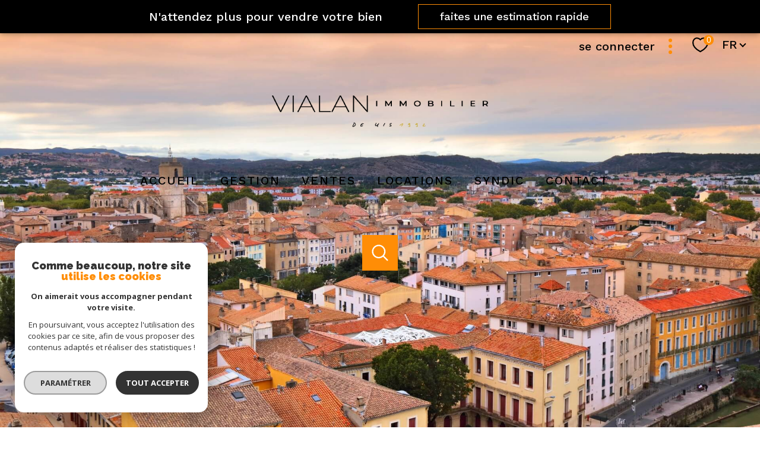

--- FILE ---
content_type: text/html; charset=utf-8
request_url: https://www.google.com/recaptcha/api2/anchor?ar=1&k=6LcPSwcjAAAAALqRxz1OmV3XskwQrdJBMbyDDSJU&co=aHR0cHM6Ly93d3cucGFzY2FsZXZpYWxhbi1pbW1vLmNvbTo0NDM.&hl=en&v=N67nZn4AqZkNcbeMu4prBgzg&size=invisible&anchor-ms=20000&execute-ms=30000&cb=tofeksdajl2i
body_size: 48881
content:
<!DOCTYPE HTML><html dir="ltr" lang="en"><head><meta http-equiv="Content-Type" content="text/html; charset=UTF-8">
<meta http-equiv="X-UA-Compatible" content="IE=edge">
<title>reCAPTCHA</title>
<style type="text/css">
/* cyrillic-ext */
@font-face {
  font-family: 'Roboto';
  font-style: normal;
  font-weight: 400;
  font-stretch: 100%;
  src: url(//fonts.gstatic.com/s/roboto/v48/KFO7CnqEu92Fr1ME7kSn66aGLdTylUAMa3GUBHMdazTgWw.woff2) format('woff2');
  unicode-range: U+0460-052F, U+1C80-1C8A, U+20B4, U+2DE0-2DFF, U+A640-A69F, U+FE2E-FE2F;
}
/* cyrillic */
@font-face {
  font-family: 'Roboto';
  font-style: normal;
  font-weight: 400;
  font-stretch: 100%;
  src: url(//fonts.gstatic.com/s/roboto/v48/KFO7CnqEu92Fr1ME7kSn66aGLdTylUAMa3iUBHMdazTgWw.woff2) format('woff2');
  unicode-range: U+0301, U+0400-045F, U+0490-0491, U+04B0-04B1, U+2116;
}
/* greek-ext */
@font-face {
  font-family: 'Roboto';
  font-style: normal;
  font-weight: 400;
  font-stretch: 100%;
  src: url(//fonts.gstatic.com/s/roboto/v48/KFO7CnqEu92Fr1ME7kSn66aGLdTylUAMa3CUBHMdazTgWw.woff2) format('woff2');
  unicode-range: U+1F00-1FFF;
}
/* greek */
@font-face {
  font-family: 'Roboto';
  font-style: normal;
  font-weight: 400;
  font-stretch: 100%;
  src: url(//fonts.gstatic.com/s/roboto/v48/KFO7CnqEu92Fr1ME7kSn66aGLdTylUAMa3-UBHMdazTgWw.woff2) format('woff2');
  unicode-range: U+0370-0377, U+037A-037F, U+0384-038A, U+038C, U+038E-03A1, U+03A3-03FF;
}
/* math */
@font-face {
  font-family: 'Roboto';
  font-style: normal;
  font-weight: 400;
  font-stretch: 100%;
  src: url(//fonts.gstatic.com/s/roboto/v48/KFO7CnqEu92Fr1ME7kSn66aGLdTylUAMawCUBHMdazTgWw.woff2) format('woff2');
  unicode-range: U+0302-0303, U+0305, U+0307-0308, U+0310, U+0312, U+0315, U+031A, U+0326-0327, U+032C, U+032F-0330, U+0332-0333, U+0338, U+033A, U+0346, U+034D, U+0391-03A1, U+03A3-03A9, U+03B1-03C9, U+03D1, U+03D5-03D6, U+03F0-03F1, U+03F4-03F5, U+2016-2017, U+2034-2038, U+203C, U+2040, U+2043, U+2047, U+2050, U+2057, U+205F, U+2070-2071, U+2074-208E, U+2090-209C, U+20D0-20DC, U+20E1, U+20E5-20EF, U+2100-2112, U+2114-2115, U+2117-2121, U+2123-214F, U+2190, U+2192, U+2194-21AE, U+21B0-21E5, U+21F1-21F2, U+21F4-2211, U+2213-2214, U+2216-22FF, U+2308-230B, U+2310, U+2319, U+231C-2321, U+2336-237A, U+237C, U+2395, U+239B-23B7, U+23D0, U+23DC-23E1, U+2474-2475, U+25AF, U+25B3, U+25B7, U+25BD, U+25C1, U+25CA, U+25CC, U+25FB, U+266D-266F, U+27C0-27FF, U+2900-2AFF, U+2B0E-2B11, U+2B30-2B4C, U+2BFE, U+3030, U+FF5B, U+FF5D, U+1D400-1D7FF, U+1EE00-1EEFF;
}
/* symbols */
@font-face {
  font-family: 'Roboto';
  font-style: normal;
  font-weight: 400;
  font-stretch: 100%;
  src: url(//fonts.gstatic.com/s/roboto/v48/KFO7CnqEu92Fr1ME7kSn66aGLdTylUAMaxKUBHMdazTgWw.woff2) format('woff2');
  unicode-range: U+0001-000C, U+000E-001F, U+007F-009F, U+20DD-20E0, U+20E2-20E4, U+2150-218F, U+2190, U+2192, U+2194-2199, U+21AF, U+21E6-21F0, U+21F3, U+2218-2219, U+2299, U+22C4-22C6, U+2300-243F, U+2440-244A, U+2460-24FF, U+25A0-27BF, U+2800-28FF, U+2921-2922, U+2981, U+29BF, U+29EB, U+2B00-2BFF, U+4DC0-4DFF, U+FFF9-FFFB, U+10140-1018E, U+10190-1019C, U+101A0, U+101D0-101FD, U+102E0-102FB, U+10E60-10E7E, U+1D2C0-1D2D3, U+1D2E0-1D37F, U+1F000-1F0FF, U+1F100-1F1AD, U+1F1E6-1F1FF, U+1F30D-1F30F, U+1F315, U+1F31C, U+1F31E, U+1F320-1F32C, U+1F336, U+1F378, U+1F37D, U+1F382, U+1F393-1F39F, U+1F3A7-1F3A8, U+1F3AC-1F3AF, U+1F3C2, U+1F3C4-1F3C6, U+1F3CA-1F3CE, U+1F3D4-1F3E0, U+1F3ED, U+1F3F1-1F3F3, U+1F3F5-1F3F7, U+1F408, U+1F415, U+1F41F, U+1F426, U+1F43F, U+1F441-1F442, U+1F444, U+1F446-1F449, U+1F44C-1F44E, U+1F453, U+1F46A, U+1F47D, U+1F4A3, U+1F4B0, U+1F4B3, U+1F4B9, U+1F4BB, U+1F4BF, U+1F4C8-1F4CB, U+1F4D6, U+1F4DA, U+1F4DF, U+1F4E3-1F4E6, U+1F4EA-1F4ED, U+1F4F7, U+1F4F9-1F4FB, U+1F4FD-1F4FE, U+1F503, U+1F507-1F50B, U+1F50D, U+1F512-1F513, U+1F53E-1F54A, U+1F54F-1F5FA, U+1F610, U+1F650-1F67F, U+1F687, U+1F68D, U+1F691, U+1F694, U+1F698, U+1F6AD, U+1F6B2, U+1F6B9-1F6BA, U+1F6BC, U+1F6C6-1F6CF, U+1F6D3-1F6D7, U+1F6E0-1F6EA, U+1F6F0-1F6F3, U+1F6F7-1F6FC, U+1F700-1F7FF, U+1F800-1F80B, U+1F810-1F847, U+1F850-1F859, U+1F860-1F887, U+1F890-1F8AD, U+1F8B0-1F8BB, U+1F8C0-1F8C1, U+1F900-1F90B, U+1F93B, U+1F946, U+1F984, U+1F996, U+1F9E9, U+1FA00-1FA6F, U+1FA70-1FA7C, U+1FA80-1FA89, U+1FA8F-1FAC6, U+1FACE-1FADC, U+1FADF-1FAE9, U+1FAF0-1FAF8, U+1FB00-1FBFF;
}
/* vietnamese */
@font-face {
  font-family: 'Roboto';
  font-style: normal;
  font-weight: 400;
  font-stretch: 100%;
  src: url(//fonts.gstatic.com/s/roboto/v48/KFO7CnqEu92Fr1ME7kSn66aGLdTylUAMa3OUBHMdazTgWw.woff2) format('woff2');
  unicode-range: U+0102-0103, U+0110-0111, U+0128-0129, U+0168-0169, U+01A0-01A1, U+01AF-01B0, U+0300-0301, U+0303-0304, U+0308-0309, U+0323, U+0329, U+1EA0-1EF9, U+20AB;
}
/* latin-ext */
@font-face {
  font-family: 'Roboto';
  font-style: normal;
  font-weight: 400;
  font-stretch: 100%;
  src: url(//fonts.gstatic.com/s/roboto/v48/KFO7CnqEu92Fr1ME7kSn66aGLdTylUAMa3KUBHMdazTgWw.woff2) format('woff2');
  unicode-range: U+0100-02BA, U+02BD-02C5, U+02C7-02CC, U+02CE-02D7, U+02DD-02FF, U+0304, U+0308, U+0329, U+1D00-1DBF, U+1E00-1E9F, U+1EF2-1EFF, U+2020, U+20A0-20AB, U+20AD-20C0, U+2113, U+2C60-2C7F, U+A720-A7FF;
}
/* latin */
@font-face {
  font-family: 'Roboto';
  font-style: normal;
  font-weight: 400;
  font-stretch: 100%;
  src: url(//fonts.gstatic.com/s/roboto/v48/KFO7CnqEu92Fr1ME7kSn66aGLdTylUAMa3yUBHMdazQ.woff2) format('woff2');
  unicode-range: U+0000-00FF, U+0131, U+0152-0153, U+02BB-02BC, U+02C6, U+02DA, U+02DC, U+0304, U+0308, U+0329, U+2000-206F, U+20AC, U+2122, U+2191, U+2193, U+2212, U+2215, U+FEFF, U+FFFD;
}
/* cyrillic-ext */
@font-face {
  font-family: 'Roboto';
  font-style: normal;
  font-weight: 500;
  font-stretch: 100%;
  src: url(//fonts.gstatic.com/s/roboto/v48/KFO7CnqEu92Fr1ME7kSn66aGLdTylUAMa3GUBHMdazTgWw.woff2) format('woff2');
  unicode-range: U+0460-052F, U+1C80-1C8A, U+20B4, U+2DE0-2DFF, U+A640-A69F, U+FE2E-FE2F;
}
/* cyrillic */
@font-face {
  font-family: 'Roboto';
  font-style: normal;
  font-weight: 500;
  font-stretch: 100%;
  src: url(//fonts.gstatic.com/s/roboto/v48/KFO7CnqEu92Fr1ME7kSn66aGLdTylUAMa3iUBHMdazTgWw.woff2) format('woff2');
  unicode-range: U+0301, U+0400-045F, U+0490-0491, U+04B0-04B1, U+2116;
}
/* greek-ext */
@font-face {
  font-family: 'Roboto';
  font-style: normal;
  font-weight: 500;
  font-stretch: 100%;
  src: url(//fonts.gstatic.com/s/roboto/v48/KFO7CnqEu92Fr1ME7kSn66aGLdTylUAMa3CUBHMdazTgWw.woff2) format('woff2');
  unicode-range: U+1F00-1FFF;
}
/* greek */
@font-face {
  font-family: 'Roboto';
  font-style: normal;
  font-weight: 500;
  font-stretch: 100%;
  src: url(//fonts.gstatic.com/s/roboto/v48/KFO7CnqEu92Fr1ME7kSn66aGLdTylUAMa3-UBHMdazTgWw.woff2) format('woff2');
  unicode-range: U+0370-0377, U+037A-037F, U+0384-038A, U+038C, U+038E-03A1, U+03A3-03FF;
}
/* math */
@font-face {
  font-family: 'Roboto';
  font-style: normal;
  font-weight: 500;
  font-stretch: 100%;
  src: url(//fonts.gstatic.com/s/roboto/v48/KFO7CnqEu92Fr1ME7kSn66aGLdTylUAMawCUBHMdazTgWw.woff2) format('woff2');
  unicode-range: U+0302-0303, U+0305, U+0307-0308, U+0310, U+0312, U+0315, U+031A, U+0326-0327, U+032C, U+032F-0330, U+0332-0333, U+0338, U+033A, U+0346, U+034D, U+0391-03A1, U+03A3-03A9, U+03B1-03C9, U+03D1, U+03D5-03D6, U+03F0-03F1, U+03F4-03F5, U+2016-2017, U+2034-2038, U+203C, U+2040, U+2043, U+2047, U+2050, U+2057, U+205F, U+2070-2071, U+2074-208E, U+2090-209C, U+20D0-20DC, U+20E1, U+20E5-20EF, U+2100-2112, U+2114-2115, U+2117-2121, U+2123-214F, U+2190, U+2192, U+2194-21AE, U+21B0-21E5, U+21F1-21F2, U+21F4-2211, U+2213-2214, U+2216-22FF, U+2308-230B, U+2310, U+2319, U+231C-2321, U+2336-237A, U+237C, U+2395, U+239B-23B7, U+23D0, U+23DC-23E1, U+2474-2475, U+25AF, U+25B3, U+25B7, U+25BD, U+25C1, U+25CA, U+25CC, U+25FB, U+266D-266F, U+27C0-27FF, U+2900-2AFF, U+2B0E-2B11, U+2B30-2B4C, U+2BFE, U+3030, U+FF5B, U+FF5D, U+1D400-1D7FF, U+1EE00-1EEFF;
}
/* symbols */
@font-face {
  font-family: 'Roboto';
  font-style: normal;
  font-weight: 500;
  font-stretch: 100%;
  src: url(//fonts.gstatic.com/s/roboto/v48/KFO7CnqEu92Fr1ME7kSn66aGLdTylUAMaxKUBHMdazTgWw.woff2) format('woff2');
  unicode-range: U+0001-000C, U+000E-001F, U+007F-009F, U+20DD-20E0, U+20E2-20E4, U+2150-218F, U+2190, U+2192, U+2194-2199, U+21AF, U+21E6-21F0, U+21F3, U+2218-2219, U+2299, U+22C4-22C6, U+2300-243F, U+2440-244A, U+2460-24FF, U+25A0-27BF, U+2800-28FF, U+2921-2922, U+2981, U+29BF, U+29EB, U+2B00-2BFF, U+4DC0-4DFF, U+FFF9-FFFB, U+10140-1018E, U+10190-1019C, U+101A0, U+101D0-101FD, U+102E0-102FB, U+10E60-10E7E, U+1D2C0-1D2D3, U+1D2E0-1D37F, U+1F000-1F0FF, U+1F100-1F1AD, U+1F1E6-1F1FF, U+1F30D-1F30F, U+1F315, U+1F31C, U+1F31E, U+1F320-1F32C, U+1F336, U+1F378, U+1F37D, U+1F382, U+1F393-1F39F, U+1F3A7-1F3A8, U+1F3AC-1F3AF, U+1F3C2, U+1F3C4-1F3C6, U+1F3CA-1F3CE, U+1F3D4-1F3E0, U+1F3ED, U+1F3F1-1F3F3, U+1F3F5-1F3F7, U+1F408, U+1F415, U+1F41F, U+1F426, U+1F43F, U+1F441-1F442, U+1F444, U+1F446-1F449, U+1F44C-1F44E, U+1F453, U+1F46A, U+1F47D, U+1F4A3, U+1F4B0, U+1F4B3, U+1F4B9, U+1F4BB, U+1F4BF, U+1F4C8-1F4CB, U+1F4D6, U+1F4DA, U+1F4DF, U+1F4E3-1F4E6, U+1F4EA-1F4ED, U+1F4F7, U+1F4F9-1F4FB, U+1F4FD-1F4FE, U+1F503, U+1F507-1F50B, U+1F50D, U+1F512-1F513, U+1F53E-1F54A, U+1F54F-1F5FA, U+1F610, U+1F650-1F67F, U+1F687, U+1F68D, U+1F691, U+1F694, U+1F698, U+1F6AD, U+1F6B2, U+1F6B9-1F6BA, U+1F6BC, U+1F6C6-1F6CF, U+1F6D3-1F6D7, U+1F6E0-1F6EA, U+1F6F0-1F6F3, U+1F6F7-1F6FC, U+1F700-1F7FF, U+1F800-1F80B, U+1F810-1F847, U+1F850-1F859, U+1F860-1F887, U+1F890-1F8AD, U+1F8B0-1F8BB, U+1F8C0-1F8C1, U+1F900-1F90B, U+1F93B, U+1F946, U+1F984, U+1F996, U+1F9E9, U+1FA00-1FA6F, U+1FA70-1FA7C, U+1FA80-1FA89, U+1FA8F-1FAC6, U+1FACE-1FADC, U+1FADF-1FAE9, U+1FAF0-1FAF8, U+1FB00-1FBFF;
}
/* vietnamese */
@font-face {
  font-family: 'Roboto';
  font-style: normal;
  font-weight: 500;
  font-stretch: 100%;
  src: url(//fonts.gstatic.com/s/roboto/v48/KFO7CnqEu92Fr1ME7kSn66aGLdTylUAMa3OUBHMdazTgWw.woff2) format('woff2');
  unicode-range: U+0102-0103, U+0110-0111, U+0128-0129, U+0168-0169, U+01A0-01A1, U+01AF-01B0, U+0300-0301, U+0303-0304, U+0308-0309, U+0323, U+0329, U+1EA0-1EF9, U+20AB;
}
/* latin-ext */
@font-face {
  font-family: 'Roboto';
  font-style: normal;
  font-weight: 500;
  font-stretch: 100%;
  src: url(//fonts.gstatic.com/s/roboto/v48/KFO7CnqEu92Fr1ME7kSn66aGLdTylUAMa3KUBHMdazTgWw.woff2) format('woff2');
  unicode-range: U+0100-02BA, U+02BD-02C5, U+02C7-02CC, U+02CE-02D7, U+02DD-02FF, U+0304, U+0308, U+0329, U+1D00-1DBF, U+1E00-1E9F, U+1EF2-1EFF, U+2020, U+20A0-20AB, U+20AD-20C0, U+2113, U+2C60-2C7F, U+A720-A7FF;
}
/* latin */
@font-face {
  font-family: 'Roboto';
  font-style: normal;
  font-weight: 500;
  font-stretch: 100%;
  src: url(//fonts.gstatic.com/s/roboto/v48/KFO7CnqEu92Fr1ME7kSn66aGLdTylUAMa3yUBHMdazQ.woff2) format('woff2');
  unicode-range: U+0000-00FF, U+0131, U+0152-0153, U+02BB-02BC, U+02C6, U+02DA, U+02DC, U+0304, U+0308, U+0329, U+2000-206F, U+20AC, U+2122, U+2191, U+2193, U+2212, U+2215, U+FEFF, U+FFFD;
}
/* cyrillic-ext */
@font-face {
  font-family: 'Roboto';
  font-style: normal;
  font-weight: 900;
  font-stretch: 100%;
  src: url(//fonts.gstatic.com/s/roboto/v48/KFO7CnqEu92Fr1ME7kSn66aGLdTylUAMa3GUBHMdazTgWw.woff2) format('woff2');
  unicode-range: U+0460-052F, U+1C80-1C8A, U+20B4, U+2DE0-2DFF, U+A640-A69F, U+FE2E-FE2F;
}
/* cyrillic */
@font-face {
  font-family: 'Roboto';
  font-style: normal;
  font-weight: 900;
  font-stretch: 100%;
  src: url(//fonts.gstatic.com/s/roboto/v48/KFO7CnqEu92Fr1ME7kSn66aGLdTylUAMa3iUBHMdazTgWw.woff2) format('woff2');
  unicode-range: U+0301, U+0400-045F, U+0490-0491, U+04B0-04B1, U+2116;
}
/* greek-ext */
@font-face {
  font-family: 'Roboto';
  font-style: normal;
  font-weight: 900;
  font-stretch: 100%;
  src: url(//fonts.gstatic.com/s/roboto/v48/KFO7CnqEu92Fr1ME7kSn66aGLdTylUAMa3CUBHMdazTgWw.woff2) format('woff2');
  unicode-range: U+1F00-1FFF;
}
/* greek */
@font-face {
  font-family: 'Roboto';
  font-style: normal;
  font-weight: 900;
  font-stretch: 100%;
  src: url(//fonts.gstatic.com/s/roboto/v48/KFO7CnqEu92Fr1ME7kSn66aGLdTylUAMa3-UBHMdazTgWw.woff2) format('woff2');
  unicode-range: U+0370-0377, U+037A-037F, U+0384-038A, U+038C, U+038E-03A1, U+03A3-03FF;
}
/* math */
@font-face {
  font-family: 'Roboto';
  font-style: normal;
  font-weight: 900;
  font-stretch: 100%;
  src: url(//fonts.gstatic.com/s/roboto/v48/KFO7CnqEu92Fr1ME7kSn66aGLdTylUAMawCUBHMdazTgWw.woff2) format('woff2');
  unicode-range: U+0302-0303, U+0305, U+0307-0308, U+0310, U+0312, U+0315, U+031A, U+0326-0327, U+032C, U+032F-0330, U+0332-0333, U+0338, U+033A, U+0346, U+034D, U+0391-03A1, U+03A3-03A9, U+03B1-03C9, U+03D1, U+03D5-03D6, U+03F0-03F1, U+03F4-03F5, U+2016-2017, U+2034-2038, U+203C, U+2040, U+2043, U+2047, U+2050, U+2057, U+205F, U+2070-2071, U+2074-208E, U+2090-209C, U+20D0-20DC, U+20E1, U+20E5-20EF, U+2100-2112, U+2114-2115, U+2117-2121, U+2123-214F, U+2190, U+2192, U+2194-21AE, U+21B0-21E5, U+21F1-21F2, U+21F4-2211, U+2213-2214, U+2216-22FF, U+2308-230B, U+2310, U+2319, U+231C-2321, U+2336-237A, U+237C, U+2395, U+239B-23B7, U+23D0, U+23DC-23E1, U+2474-2475, U+25AF, U+25B3, U+25B7, U+25BD, U+25C1, U+25CA, U+25CC, U+25FB, U+266D-266F, U+27C0-27FF, U+2900-2AFF, U+2B0E-2B11, U+2B30-2B4C, U+2BFE, U+3030, U+FF5B, U+FF5D, U+1D400-1D7FF, U+1EE00-1EEFF;
}
/* symbols */
@font-face {
  font-family: 'Roboto';
  font-style: normal;
  font-weight: 900;
  font-stretch: 100%;
  src: url(//fonts.gstatic.com/s/roboto/v48/KFO7CnqEu92Fr1ME7kSn66aGLdTylUAMaxKUBHMdazTgWw.woff2) format('woff2');
  unicode-range: U+0001-000C, U+000E-001F, U+007F-009F, U+20DD-20E0, U+20E2-20E4, U+2150-218F, U+2190, U+2192, U+2194-2199, U+21AF, U+21E6-21F0, U+21F3, U+2218-2219, U+2299, U+22C4-22C6, U+2300-243F, U+2440-244A, U+2460-24FF, U+25A0-27BF, U+2800-28FF, U+2921-2922, U+2981, U+29BF, U+29EB, U+2B00-2BFF, U+4DC0-4DFF, U+FFF9-FFFB, U+10140-1018E, U+10190-1019C, U+101A0, U+101D0-101FD, U+102E0-102FB, U+10E60-10E7E, U+1D2C0-1D2D3, U+1D2E0-1D37F, U+1F000-1F0FF, U+1F100-1F1AD, U+1F1E6-1F1FF, U+1F30D-1F30F, U+1F315, U+1F31C, U+1F31E, U+1F320-1F32C, U+1F336, U+1F378, U+1F37D, U+1F382, U+1F393-1F39F, U+1F3A7-1F3A8, U+1F3AC-1F3AF, U+1F3C2, U+1F3C4-1F3C6, U+1F3CA-1F3CE, U+1F3D4-1F3E0, U+1F3ED, U+1F3F1-1F3F3, U+1F3F5-1F3F7, U+1F408, U+1F415, U+1F41F, U+1F426, U+1F43F, U+1F441-1F442, U+1F444, U+1F446-1F449, U+1F44C-1F44E, U+1F453, U+1F46A, U+1F47D, U+1F4A3, U+1F4B0, U+1F4B3, U+1F4B9, U+1F4BB, U+1F4BF, U+1F4C8-1F4CB, U+1F4D6, U+1F4DA, U+1F4DF, U+1F4E3-1F4E6, U+1F4EA-1F4ED, U+1F4F7, U+1F4F9-1F4FB, U+1F4FD-1F4FE, U+1F503, U+1F507-1F50B, U+1F50D, U+1F512-1F513, U+1F53E-1F54A, U+1F54F-1F5FA, U+1F610, U+1F650-1F67F, U+1F687, U+1F68D, U+1F691, U+1F694, U+1F698, U+1F6AD, U+1F6B2, U+1F6B9-1F6BA, U+1F6BC, U+1F6C6-1F6CF, U+1F6D3-1F6D7, U+1F6E0-1F6EA, U+1F6F0-1F6F3, U+1F6F7-1F6FC, U+1F700-1F7FF, U+1F800-1F80B, U+1F810-1F847, U+1F850-1F859, U+1F860-1F887, U+1F890-1F8AD, U+1F8B0-1F8BB, U+1F8C0-1F8C1, U+1F900-1F90B, U+1F93B, U+1F946, U+1F984, U+1F996, U+1F9E9, U+1FA00-1FA6F, U+1FA70-1FA7C, U+1FA80-1FA89, U+1FA8F-1FAC6, U+1FACE-1FADC, U+1FADF-1FAE9, U+1FAF0-1FAF8, U+1FB00-1FBFF;
}
/* vietnamese */
@font-face {
  font-family: 'Roboto';
  font-style: normal;
  font-weight: 900;
  font-stretch: 100%;
  src: url(//fonts.gstatic.com/s/roboto/v48/KFO7CnqEu92Fr1ME7kSn66aGLdTylUAMa3OUBHMdazTgWw.woff2) format('woff2');
  unicode-range: U+0102-0103, U+0110-0111, U+0128-0129, U+0168-0169, U+01A0-01A1, U+01AF-01B0, U+0300-0301, U+0303-0304, U+0308-0309, U+0323, U+0329, U+1EA0-1EF9, U+20AB;
}
/* latin-ext */
@font-face {
  font-family: 'Roboto';
  font-style: normal;
  font-weight: 900;
  font-stretch: 100%;
  src: url(//fonts.gstatic.com/s/roboto/v48/KFO7CnqEu92Fr1ME7kSn66aGLdTylUAMa3KUBHMdazTgWw.woff2) format('woff2');
  unicode-range: U+0100-02BA, U+02BD-02C5, U+02C7-02CC, U+02CE-02D7, U+02DD-02FF, U+0304, U+0308, U+0329, U+1D00-1DBF, U+1E00-1E9F, U+1EF2-1EFF, U+2020, U+20A0-20AB, U+20AD-20C0, U+2113, U+2C60-2C7F, U+A720-A7FF;
}
/* latin */
@font-face {
  font-family: 'Roboto';
  font-style: normal;
  font-weight: 900;
  font-stretch: 100%;
  src: url(//fonts.gstatic.com/s/roboto/v48/KFO7CnqEu92Fr1ME7kSn66aGLdTylUAMa3yUBHMdazQ.woff2) format('woff2');
  unicode-range: U+0000-00FF, U+0131, U+0152-0153, U+02BB-02BC, U+02C6, U+02DA, U+02DC, U+0304, U+0308, U+0329, U+2000-206F, U+20AC, U+2122, U+2191, U+2193, U+2212, U+2215, U+FEFF, U+FFFD;
}

</style>
<link rel="stylesheet" type="text/css" href="https://www.gstatic.com/recaptcha/releases/N67nZn4AqZkNcbeMu4prBgzg/styles__ltr.css">
<script nonce="ApC3cMn-8RlQ754XSq4FHA" type="text/javascript">window['__recaptcha_api'] = 'https://www.google.com/recaptcha/api2/';</script>
<script type="text/javascript" src="https://www.gstatic.com/recaptcha/releases/N67nZn4AqZkNcbeMu4prBgzg/recaptcha__en.js" nonce="ApC3cMn-8RlQ754XSq4FHA">
      
    </script></head>
<body><div id="rc-anchor-alert" class="rc-anchor-alert"></div>
<input type="hidden" id="recaptcha-token" value="[base64]">
<script type="text/javascript" nonce="ApC3cMn-8RlQ754XSq4FHA">
      recaptcha.anchor.Main.init("[\x22ainput\x22,[\x22bgdata\x22,\x22\x22,\[base64]/[base64]/[base64]/bmV3IHJbeF0oY1swXSk6RT09Mj9uZXcgclt4XShjWzBdLGNbMV0pOkU9PTM/bmV3IHJbeF0oY1swXSxjWzFdLGNbMl0pOkU9PTQ/[base64]/[base64]/[base64]/[base64]/[base64]/[base64]/[base64]/[base64]\x22,\[base64]\\u003d\\u003d\x22,\x22MnDCnMKbw4Fqwq5pw5DCmMKGKldLJsOYCcK5DXvDqC3DicK0wqUEwpFrwqzCgVQqXXXCscKkwqzDqMKgw6vCoyQsFHkAw5Unw53Ch11/NH3CsXfDt8Omw5rDnjjCjsO2B1nCksK9SzHDs8Onw4ckeMOPw77CkXfDocOxAsK0ZMOZwr/Dj1fCncKGasONw7zDsSNPw4BmSMOEwpvDlX4/wpIDwpzCnkrDlwgUw47CuHnDgQ4wEMKwNDfCt2t3CMKtD3sYFsKeGMK4WBfCgTXDicODSXFyw6lUwowjB8Kyw6HCgMKdRnLCjsOLw6Qyw4s1wo50cQrCpcOawqAHwrfDlh/CuTPChsOhI8Koaxl8UThDw7TDsyIxw53DvMK0woTDtzRyOVfCs8OEFcKWwrZmYXoJQMKAKsODMSd/XEvDl8OnZXxUwpJIwrskBcKDw7TDjsO/GcOTw64SRsOmwqLCvWrDiwB/NV5GN8O8w5cFw4J5VnkOw7PDn0nCjsO2FMORRzPCsMKow48Ow7crZsOAHGLDlVLCicOCwpFcd8K3ZXctw4/[base64]/[base64]/CsFEQGzIBPlwrMn7CuMOIwrx8bnbDscOBIB7ClGVIwrHDiMK+wpDDlcK8diZiKjN0L181UEjDrsOXGhQJwrTDjxXDusOAPWBZw5kJwotTwqHCv8KQw5djW0ReJMOJeSU9w4Mbc8KiGgfCuMOkw6FUwrbDsMOvdcK0wpfCg1LColpxwpLDtMOgw7/[base64]/DvMKbai1ww4ZDFzpiXSbDihlbbmtswrLDrWMVTUpMYsOKwqXDlMKpwp/[base64]/w5fCqUJcwofDqC0CKGXChiElw5I5w4PDtQ1FwpMsPjHCmsO+wo3CmETCkcOjwrRfEMKfVMOzNCMpwq/[base64]/DgAtOwqPCpcOkNMKvwpwPwrzDpSrDq8OqKzl1BMObw4YNUG83w7YuAxE2MMOoL8O7w7/DtsOPMj4WERUbCcK+w41kwq5MCRnCuiYRw63DtkUhw6I0w47Clm4LUUPCqsOmw4R8N8O+wrDDg1bDocOdwo3DjsOWasOaw4vChmw8wphEdMKOw4jDrsOlJ1Iuw6PDsX/CtMOTFT/Dg8ONwpHDpsO4wrDDuyDDjcKyw5TCoUckIWYnZxhfJMKDNW0eQzlTASbChR7Dhmx1w4/DrC80EsOtw7YnwpLCkTnDuAnDisKDwrlJOmUWZsOuWhbDkcObKhPDvcOww7V2wpwBNsOWw45IccO/[base64]/DlEgEwpHCtcObw6LDpMO6YMKbwp/DpU1FOcO5wr9FwrEuwqRhK0kfLk4lGsO7wobDp8KIQcOxwrHClzJdw6/Cs1wPwr9Mw4ltw7sgDcK+P8O0wpVJT8OuwolDUAd7w78gMFgWwqo5GsOIwo/[base64]/UE3CiMK9w6TDpBbDrnYBSXRxAnoMwpXDvWLDlhHDusORBEbDjT/[base64]/Din/CtnXCll/[base64]/DpAnDhMKxw4ooAcK1OE7Dnm1TwocxbcO/PQpuRsO2w7txfF3DumjDrFvCiwPCk0xmwpERw4jDojHDl3gtwr8vw4LClRPCosO/[base64]/DnMKHwqfCs8KdXcO2w4XDkypnwpnDmcKISsK4w4pywqHDoxgFwoHCk8OHTMOkNsKRwqrDtMKrHMOzw7Rpwr7DrMKFQRIZwpLCuVxzwoZwCWhNwprDnwfClnjDq8OxUSTChMKBcEFrJAACwoNdMzAwB8OmB3IMCQkZdCA7YMKGNMO9A8OfEsKKwp9oE8OQc8KweH/DgsKCDFPClWzDp8OyXMKwSUd6FcKFcQ/[base64]/IsOMwq44YW93wqLDoAM8WzLDu3PCtcO3axpVwonCoiPDgkM3w5VdworCk8OBw6VbccKjEsKiXsOfw4R3wqrCnwUtJMKzKcKfw5vCg8KgwojDpcK+dsO0w4/[base64]/eQ8GbmbDgsKHwoXChMOWw5odw4ldZxnDsknCgWvDvMOew5vCgXFLwqBPUTxow7XDljvCrQNKLV7DiTduw7LDjwPCs8KYwq3DszXCgMKxw5Zqw5QKw6hFwqjDi8O/w5jCpWBUEg1zaRgJwoHDm8O7wqnCr8KXw7vDjR7CqBY0M1JYHMKpDSPDrgcbw5HCv8KGDsOPwoZ8RcKPwq/CkcKMwos5w6LDnMOuw6zDg8KnT8KSaivCrcOLw6bCsRbDiQ3DnMOpwpLDuzBTwok+w5RewqfDh8OFUgJYagfDssK+GzLCh8Kuw7bDn3kUw5nDpVXDg8KOwqjCmFLCjBwaLwwgwqnDqWHCqzhZX8Ouw5wXAjDDqg89ScKKw5zDgUt/wrLDrcOUdyDDjW/DqcKQHcOcPEHDoMOnDm0hRnUFLG1ew5LDvyfCqgpww57ChwfCh2FcDcKDwqbDnGTDsUMXwrHDocOWJRPCl8OoecOoD3oWST/DjCBIwqUCwpLDv1zDqnUMw6TDt8OxaMKAPcKBw4/DrMKFw51LAsOIDMKpG3zCth7DjUIzOT7CrsO+woghcXJfw7jDqnQuZijCnF0UOcKqQEhZw53CkCDCu0Asw7F3wqpbKx7DkMKRLE8MBxd3w5DDixt5wr3DhsKYZHrChMKUwqzCim3DhWLCkMKowp/Cm8KIw48JbcO9wozClErCu1/CplTChxlMwrBGw4fDijXDrxI7MMKCR8KUwoBQw7JPTB7CqDpLwq1+XMKsHjdmw556w7Zzwo08wqvDgsO2wpjDmcKSwrp/wo43w4vCkMKyQj3CnsOlG8ORwqZDc8KKCBsaw74Gw67CqMKmKVJbwq8uw6jCiUxIw7ZrEDJ/JcKHGlbCrsOZwrnDjEDCqB8ceFgEe8K6TsO2w7/Dhz5ATH/[base64]/DkQrCu8KYTDTDkHsAw5HCisODwoQlMsOBw7TCq0RVw7Rdw5/CqMOYZsOmAjTCqcO2WH7DlVc3wp3ChzQqwqhPwp4PEU7Dj2hJw4ZBwqo0wqldwrJQwrZPNWPCjU7CmsKgwoLCicKEw4IZw6ppwrpSwrrDp8OdJRAvw6sgwqwwwqvDnT7DusKwJcObAl/[base64]/[base64]/Ci8OJwq7DusK2w4rCncOfwobDiMK9VWxSQcK1woYbwqUKazTCvGzCh8OHwqfDoMOsLMKawobCpcOZGWIHUksKcsK4HMOiw7PDnXvCpx4MwrDDlcKZw4XCmS3DmUTDqDbCh1bChWAvw5AHwoUNw7x1wrLDgzEPw4B/wojDvsOpfcOPwosndsO3w7fDgmbCmmt7YnpoAsOLS0zCs8Knw6NdfynCkcKSD8OjPg9YwptdW1cyZgUxwqgmFWwCwoYowoZeasO5w79RT8OXwrfDjnN4esK+wqHClsOATsOxUMO1dknDmcKUwqo1w6RvwqN7YcOpw5B6w7rCvMKcD8O4IkTCu8Ouwr/DhcKAT8KZBsOFw7wowp0bE0k2wpPDk8OUwq7CgHPDpMOxw7xew6HDiXXCjj5VL8OXwoXDszldD0/ChXQbM8KZBsKcJ8K0F3zDujJMwoHCp8OmMmrCunARWMOHKsKFwosbVznDmClIwqPCoTZcwpPDpEIEF8KdbcO5WlfCucOqwqrDh3rDn1sFLsOew7vDp8OXIzfCjMKQD8O5w4B7Y0DDvyQtw5LDgVMTw5F1wo9LwpLCsMK5wr/[base64]/DmlFuwrrCsFdvw5dZEcKMScKCQ8KKAMOED8OMPnlcwqJ3w6rDp1YnPhI1wpbCkMKtFhtTw6rDpUBHwpkNw4fDgC3Cvn7DtyTDh8K0UsKlw6dOwrQ+w44SCsOywqPCmlIBYsOEQGvDjE/[base64]/[base64]/[base64]/Cj8Kpw67CtMKyKHjDtjTCscOCGsOyLC7CgsO/w7Ayw4JnwrLDuEhUwpLCgzPDoMOxwqBCRyl/wq1zwqXDkcOJIRrDhR3DqcKoY8OnT3AOwqrDvmHCvB8AHMOYw5leSMOYUFxowq85UsOHRMKaVcOYL0wWwo4KwrvDr8OkwpTDjMOmwrNkwrrCssKhGMKJOsKUO0DDoX/Dhm3CvE4PwrLDisOow6MJwrnCj8KnccKTwo10w5XDjcKSw7fDkcOZwoLDpE7DiQjCgUhHJsK2FsOHaC1/wolOwqgxwqDDu8O4JGHDvHk8FsKpODjDlhIsGMOfw4PCrsOpwoXCtMO3FFrCo8KdwpQHworDt3LDtT0RwpPDklcUwqfCjMO9XsKow4nDisOYFGkOw47ClRUPLcOQwogHXcOEw5ZDWH5qAsOlSsKqRkTCphp7wqlKw4bDncKTwpdae8Obw4bCj8OfwqfDl2/[base64]/[base64]/[base64]/AzrDnRBZw6dnbMKjO8KXOcKXe2kCwq0+wpJ/[base64]/CvFh3FMK/CEdoU8Olw6sgw4FWah3DpiBtwrl+w5XDjsONw78yNcKTwqnCq8OJd3jCt8KAwp1Pw5J2wp87EMO6wq5dw5VNVxrDgybDqMKOw5E/wp0IwpjCpcO8I8KFelnDsMKYRMKofjvCksO7Fg7DoglVRQXCpTLDi3ddccOLHcOlwrvDisKaXsKSwoo4w64eYEQ+wqliw7HClsOrQMKFw7J8woJiJ8K7wpXChsOywrsmT8KWw7hWw5fCvgbChsO7w5zCh8KPwphRLsKkQcOOwqDDtl/[base64]/Cg8OpwoIKFsOIwrQuwpHDgVHCp3YlemnCpcKTEsOaOVvDthnDjhw0w5fCv3JpN8KywrJOdzzDt8OYwoXDr8OOw47DrsOaCMOHDsKcCcOlLsOmw69BYsKOey9Cwp/DrmnDkMK1XcONw5ASfcO/[base64]/w4LDrDdOcHnCqDFsw7TCrTnCtXU1w55DOMOzw6PDjjHDjMK0w4okwr7ChHlMwoJjAcO7ZMKBZcOYQE3DvVhHVghlPcOcBQAMw5nCplHDosKXw5TCmMKjdj5ww6UZwroEYUYOw73CnADCrcK2AnjCmxvCtmjCvcK1Jk4HNXQWwoPCg8OuN8K6woPCmMKnAsKtccOqdB/Cl8OnLUTCm8OkPh8rw5EUTAgUwqhEw4oiCMOywpsyw4bClMOIwr42EQnCgEptU1LDjkPDgsKnw43DnMKIBMOWwqzDt3x7w5pBa8KYw5ZsX1nCpcK7esKlwq5lwqV2Q1YfIcKlw5/DnMOBNcKKe8OTwp/[base64]/w618w5XCtxgdw5TChSTDgcKIw6bCuE/DgT3CpcOGXx0YNcOUw75iw6vCoMO2w4huwqNGw7YHfsODwo3CrsKAO3LCo8ODwpMXwp3DkTsGw7LCjMOkI1wOTCvCoAVhS8O3cjvDk8KgwqLChC/Cp8Oaw6TCj8Kywro8V8KRLcK6LsOdwqjDmGBpwoZ6wofCsEEbM8KELcKrJCnCsnk3OcOfworDjMOsVAcWLU/CiB7CuXTCrXUlOcOWG8O8Q3XChFLDnw3DtSXDmMOGfcO5wrzCncOgw7ZGMmbCjMO+MMO/wp/CnsOvOcKjayNWZVXDosOzCMOBNVk3wrZTw4HDqXAaw6XDjcKWwpE7w4MienEwRCBqwoNJwrXChXUpZcKSw6jChw4lfx/CnzV5NsKiVcKNbxfDg8O0wrQyDcOWECt8w79hw6fDnsOXECLDgFTDm8K0GnoGw4LCpMKpw67CvMOgwpDCinkNwpHChCrCq8OVR11ZQwIRwo3CjMOywpbChsKcw7xvcRohYUYGwr3CikjDqGTCqMOVw73Do8KGTV7Dp23DgsOqw4fDusKOwoc9PjTCjwg/CzzCl8OfC2PCkXzCksODwr/[base64]/Ct8OYcwdHScKPMsKvw7DDl8KbwqBLwpbDokYJw5rDs8K+w7F8OcOjf8KKXH/Cu8OdPMK6woIiGXAiTcKtwoBfwppeXsKeasKIw4HCnS3Ch8O2D8K8RlXDssO9TcK7a8OGw5FAw4zCvsKDY0s+VcODMDwIw417w4xSeSsdS8OXYSRkc8KjOBDDul/Cq8KHw7towrfCsMKPw4fDkMKWaXILwoYfcMKPKmPDhMKYwrxRICB+woTCkAXDghBOMcKZwrt9wolpZsO8ScOyw4LCgnoadyJWfm/[base64]/Coh8Hw6/DnBAEwqbDmxpnwo9YaQHDqGTDrcKnwqDCusKswroOw5HCq8KDcWPCpsK6ZMKUw4liwqF3wp7CmjUlw6Mhwo7Do3NXw6bDpcOZwqppbwzDjy8kw6bCjGfDk1rClMO/IsKAbMKBwrPCusKiwqfCrcKcLsKywrHDr8KXw4tqw7p+aF95R08rBcOTXgfCuMKncMKfwpRhMTArwotMGsOTIcK7X8Ocw4UKwo9JIsOMwod1NMKLw504w5lWRsKuBsO/[base64]/QMOxwrrCucO3R8KffsOcGsKvOh/Cr8KOwr7DusOFKBICTVDCkXZjwovCgQzCt8OyFcOAEcOGfUdSP8Kzwq/DkMOPwrFVIMOCJsKae8OUdMKSwq9jw78hw5vCs2YowqnDj3h2wpPCqAhqw6jCkzB/bHNDasKwwqA2FsKTK8OPScOdR8OQRXQ1wqhPDzXDpcOGwq7Ci0LCv08cw5pkLMK9CsOFwqrDkEcaW8OMw6zCmRNMw4HCo8OGwrk/w4vCqsKTJgHCiMKPYVglwrDCtcKaw5QZwrcRw5LDlCJawpjDkncmw6PCm8OpJMKRwpwNY8K/wqt8w4MrwojClMKgw6FUDsOdw6bCgMKJw5RdwrzCi8OfwpvDkUHCkyYoMBnDhl0SWipsGMOBYMOJw70dwp0jw5/DmxMkw7k/wrjDvyLCksK/wrnDr8OtJMO5w4RXwoImE29gE8Odw4IFw6zDgcOcwrLCrljCqMO/NhhbSMKWDicYeFUhCkLDqAgCw73CkGYWJ8K/NMOSwofCuVDCpmYCw5NoEsOlJ3Fpwp5VQEDDvsKvwpNZwrZvIgfDtkgTfcKnw7FjDsOzN1HClMKEwofDsQLDv8OpwoRew5tgXMKjTcK3w4nDucKRZh/DhsOww63CjMKIGDbCqUjDk3Rfw7oVwq3ChsOiS2zDkC/[base64]/[base64]/CjcKOw4AsPMOdwrDDs8Kjw5TCgMKiw6jCkDPDnQLDosOicALCsMKBc0TDp8O6wqPCqj3DiMKMECXClcKbfcOFwq/CjQjCl1xYw6kId27CgcOdCMKjdMKuacOxSsKjwpovRUHCrgXDnsKeAMKaw6/[base64]/wp7CvMOcw5TChMOaO8O3O8KZwqTCs8KOwprDh8KeN8O5woQdwplOXMOww6jCscOYw4bDqsKnw7LCqg0pwrzDq2ZBIjfCsgnCjBMPwrrCp8OcbcOzwrXDosK/w5VKX2nCqzPCicKowrDCiRhKwqY/UsKywqTCpMKbwpzCv8KzDMKAI8KAw6DCkcK3wpDCg1nCiVgWwozCn1DClUNDw5vClThlwr7DnW9rwpjCkUDDp0fDj8KUH8O/LsKld8KVw6kuwobDpVHCssOVw5gmw5ogJg0jwo9zKGxbw6IwwrNiw5IzwoHClsKtQMKFw5XDksKoccO+D34pDsKiMwTDr2HDqCXCiMKiA8OlM8ODwpcSwrTCi2PCv8K0wpnCgcOlQmZMwqgZwo/DjMKlw4cLNEQCc8KtXg/Cu8O6Sk7DmMKPVcKidQnDn2EbHcOIw7zCpC/CoMOLZ200wr0swrEEwrZRC3YRwotUwpnDgWMBW8OWQMKLw5hDVRhkXETCkDUfwrLDgHnDnsKvYWjDrMO0EcK/[base64]/T8OvKRB/[base64]/Do8OOPREfwo3CjMOqw5koEEnDvcOobkvDosOWVBLDmsOmw58GQMKTdcKEwrsKa1XDtMKVw4PDuQ3Cl8Kww7PCuGjCr8KzwpYuUwdCA0p2w7vDtMOuVj3Duw4EbMOHw5lfw5A/w5JeAXXCucOXDmLCsMKTEcKzw7PDlRFNw7jChFtOwqNJwr/DggrDpsOuw5BCR8KIw5zCrsOkw5zCi8OiwoxTM0bDtj4PKMOAwq7CisK2w7TDk8KFw6vCq8OBFcOdSmXCvsOmwoQ/BVh8CsOkElXCqMK4wqLChMOqccKTwq/DklzCk8KAwovDg1omw4/[base64]/WQgIw5HCgCnCiTbDjy9lFUtabgUlwp83w5DCqMOqw57Cs8KpfMKmw4IlwoYswqI5wo3CkcOBwqjDssOiK8KLLngLVTEJc8KBw6IcwqAowpJ5wqfCqwV9eVR1NMKDO8KXDlnCicO6enpcw57DosKUw7PCljLDgDLDnMKywqbDvsOEw6UJwr/DqcOAw4rCkA1GNsKwwpjCrsKDw753O8O/[base64]/CgVA1aRfCh1rDmk9xdVBrY8OYcMKBw6JzJWfCj19eTcKWaD1WwoMxw7fDqMKIM8Knw7bCjsKCw7g4w4gYOcK4JW/CrsOgZcORwofDsUzDmsKmwph4NMKsDXDClMOxJlt+EcOMw7vChgfDpsOZG0c5w4fDpHXDq8ORwqPDusKqeAjDiMK0wojCiGrCtnokw7nDl8KDw7w4wpc2w63CucOnwprCq1rDlsK9wpTDlFRVw65iw5s3w5zCqcKyG8KRwowiZsOoDMK/bB/CksKawrkDw6TCkBDCiCxifTPClxcpwp7Dkw8VRTDDjgzCqMKQdcKzw4xJPzrDscO0aXAvwrPCp8Osw6rDp8KhQMO1w4JnGH3DqsO2ZmBhw4fCqmDDlsK7w7rDjz/DuW/[base64]/[base64]/[base64]/DpjXCrcKww64TwrjDriREKlVGEXpuw6U9w4nCmDTDiR/[base64]/[base64]/[base64]/Dg8OCw6PDsgR3E8OsTcKpw6bDvmDDncOvwoPCpsKhasKZwpXCtsOcw6fDkSwoHcOxesO1AQEjTcOiRgbDrjzDhcKkb8KWX8KWwpXCj8KkOxPCmsKnwpLDiz5Ew5bClk41V8O/QTxKwoDDsRDDtMKjw7vCpcOsw4gNAMO+wpDCuMKDFMOgw7sYwobDt8KUwpzCvsK6ERkgwqFvfH/Dq1/Cs2/Dkj7DqVjDtsOvXUolw5jCtW7Dtnc2dSPCn8OmM8ONwo/CsMKfEMOQw7PDg8Obw5BWbmM8RGwQTwQWw7vDm8OHwr/DnEs0Hig3wo/ChApKSsOue29OYMOkDX0/[base64]/[base64]/CpMOnNsKYFsOFw4cYwqckw5PCkBpQCMOLw7J0XsOkwoPChMOoEMKyWR7DvsO/MBjCt8K/OMOYw6bDpH7CvMOzwo7DhkLClS7Cj3XDpWovwo5UwoUjQ8Kiw6U7VEpFwr/DpnLDtcOWS8KYQ23Dn8Kiw6bCvmALwrw1VcOxw7Urw7JeMsKgUsObwr1pDFVAEMOZw5FmX8K8w5/[base64]/[base64]/[base64]/wp3DilLDpcK4Pm/Co8OIw4DDp8Kcw79tL1VHw6Vfe8OCwptjw5BtMsKEIGnDgsK0w57DhsO5wrrDkwlfw6UjPMOsw7zDrzLCtcOBIsO3w4tbw6N8w4hRwrR3fXzDqlELw6MlcMOsw6x+IMK+Q8OENjcfw5/DtS7Cnl3Ch07DrmPCj2rChl80cTXCjk/CsUBES8O+wpsNwox/woE+wpRtw5hjYsOLJTzDkxFkCMKEwr47fAxkwol4NcKkw7o6w4vCk8OGwodBAcOlwroBUcKpwq/DrsKOw4LCuC5nwrzDuCp4K8KfKcKzZcO4w5BkwpwZw4Q7aHTCosOwI0PCl8KkBEtdw4rDrg8FPAjCgMOLwqApwqwoDSh8e8OHwpjDvjzDhsOoacOWU8OCBcO5QXvCosOow63Dliw8w7fCu8KHwoDDvg9cwrDCu8KcwrlOw5V+w6DDvnQsJEHCjsO2RsOTwrJkw5/Dh1DCsmBDw4hKw7/DtWHDrDcUFMO6BC3Du8K2CVbDvTwsLMKjwrHDrMK5GcKKZ2t8w4ILJsKow6rDhMK2w7TCrcKEXloTwpTCh21eEcKPw5LCtg8/UgXCncKJwp1Lw7LCn1FTB8K0wp/CqDXDsm9JwoLDgsOCw53CvsOvwrpEVsORQ3QSfsOUTVRpNBZ9w4nCtRxtwrZCwrxJw47DnTtIwobCpi83wp9Uwp5+RRHDsMKuwrAzw7xQOkJfw69iw5DCs8KBIRhqJWvCi3TCi8KXwrTDqxoNw4o2w7LDgBXDkMK9w7zCmUZqw7diw6MRcMKuwonCtgLDvWEsPmVNwr/CrmXDgyXCgz5awqHCjyDCvEUsw78+w6nDp0PCj8KodMORwrDDk8OtwrANFSN8wqpCH8KIwp7CuUXCqMKMw6k2wrvCvcKZw43CqwFhwpTDlSJEYMOnO1khwqbDp8OFwrbDjRlwIsK/esOSwp5ZWMOibVZuwqN/V8OdwoEMw4Qfw7vDs1g8w7DDnsK/w7DCtMOEE2s1IsO+HBXDkGnDvy1awrbCn8KMwrLDuBzDlsK6OynClcKDwoPCmsOZck/CpAXCl14fw7XClMKaOMKZAMKcw4V5w4nDmcOpwr8YwqDCssKMw7rCknjDrxJPTMOqwp0LB3DCl8KZw5rCqsOswqbDmEbDssOZwofCpibCocKYw6DCuMO5w49fDyNrJcOFwqEdwo0nKMOkBGgwBsKJWHHDgcK3csKHwpPCh3/Clgh5RztcwpTDkmsjZFfDrsKEEyvClMOhw4t2J13ChT/Dj8OWw5sYw4TDgcKLei/DqcO1w5UubcKhwpjDpsKjNCspcFfDmFUowrRTB8KWPMOxwq4Cwq8vw4DCuMOuIcKyw7pqwqfDl8OxwoYhw6LCkU/CqcOEF3EvwrfCo0NjdcOmPsKSwrLCiMO8wqbDvW3DrMOCfWwSw6zDhnvCnHjDjCfDvcKCwpkLwojDhsOawr9aOT4JA8KgV1ETw5HCsAd9NisgQcK3UcOgwojCoRw/wo7CqTBCw4bChcOVwq95w7fCrmrCiC3CsMKXT8OXCcKOw5QNwoRZwpPCk8O3b1ZzXxHCi8Kfw6Z9w5LCtF88w797KMKDwr7DmsKQL8K6wrHDvcKqw44SwolFOk5CwpAbOBfChlLDmsKgBVLCjUDDjBxDAMOSwq7DpUJPwoHCi8KdAFBwwqTDj8OAfMKNPh/Dk0fCsBUKw5h1aW7CmsKww4ROZ1zCt0XCo8KwO13DtcKPCQQvFMK1LEFLwrbDnsODH2sRw5BuTipLw6Q+HArDocKDwqU8BsOLw4PDk8OdIxfDisOEw4LDsQnDlMOVw4I3w7MyO2zCvMK/PsKCdy7CqcKdMz/Cj8OhwrBmUBQUw4skCWdBbMO4woN8woHDt8OqwqFoFxfCj2EcwqwGw5Iuw6UXw6FTw6fCssOqw5IiX8KWC37DgcK2woA0wonDmmvDr8Oiw7h5C2hMw5XDpsK7w4FTDTFTw5LCrl/CpcOvVsKJw6rCoXdJwpFsw5gnwrzDtsKSw5ZfdXrDizbDsi/Dg8KLcMKQwotNw4HCocOmeR3DsE7Cq1XCv2TCpsO6VsOpVMKVVV3Cv8K7w63CocKKDcOxw5nCpsO/CsOCQcK1GcOvwpgAF8OzQcOBwrXDi8OGwp9vwqQYwqcWw4VCw4HDhsKjwovCjcOLWQsWFjtRRmh8w5suw4/DtMKyw43CpUDCt8O4azYjwrVMLEo9w45QTEPDnTPCtwMhwpxgwqoFwrdyw4k3wr/DiE1WfsOvw7LDn397w6/[base64]/Cth/DscOyCTpvw5Ubw6tiwqjDpcOxVHQlWsKNw7PDhBHDtjzCkcOTwpfCnFZ3fSgKwplDworCokTDqx3CtAp5w7HDuEbCqwvCnhXCtcK+w4t6w74FC0nDgcKnwopDw6giCcKmw6LDocOMwq3CuixRwobCtsKmPMOywq3DjsOGw5hsw5HClcKcw4cdw6/Cn8Kiw714w4DCqDFPwoDCqcKewrZGw68Kw5MocsO1ZzrDpnPCqcKHwogcw4nDh8O9VQfCmMKSwrTCqmFNGcKhw6hKwpjCqMKKd8KQXR3Cii/CuD7DqDwWOcKEIFfCi8KvwpUywqoZb8OAw7TCpC3CrsOcK13DrCI/CcOncMKePj/CsB/CqnbDunJGR8K9w6LDhS1IH0JSSx5iAkZpw4tdEQzDhVrDhMKpw6jDh18edFfCvRk4OVTClcOnw7M8SsKLT3EUwqRrbl1Xw77DvsKWw4/CtAUFwqJ1Bj0BwoxOw4DCnTdfwoROZcK4wonCosOqw44jw7lVAMOKwrTDpcKPOcO4wqbDn37DikrCr8OkwojDmzlpMzZuwqrDvADDscKnIyHDtyZvwrzDnQzCp2s8w5ZLwrnDhMO7w4JewovCrQ/CosOgwqMlDjQwwrAdCcKRw6/Dmm7DgUzCsijCsMO6w6IlwonDncOlwofCsyJeScOPwpnDvMO1wpgDH0nDrcOhwow/dMKKw5zCrMKnw4/[base64]/CilvCkFRCAsKzw6nCrMO1wqLCjEF+XcOHTz4xwrMZwqrCjjPDqcKLwoA/w7fDscOHQMOsP8KoQMKQYsOOwqJXYsOpLjQlVMK+w4HCmMORwoPDuMKmw4fCjMOyCWddM2rDkcOxDWhWegAJZjdYw43DssKKBRPCqsOALHLChHJiwqgzw4nChsKqw79kJ8OgwpgPUhzCiMOXw40COBfDm1xZw7rCjsOvw4fCuzHDnT/DksOCwo8Uw4ENWTUNw4fCrw/[base64]/DjX12YsKwfcOfw7zCi8KbaR0+w7fDnSBDdTV5PwnDn8KeTcKCTA43V8OXecOYw7DDhMOaw5HDlMKQaG3CnsO7X8Oyw7/DjcOuZF/[base64]/wpvDhDTDp8K6wrfDlMOTw6DDhnsRA8Okw7oiwqbDp8OkcnjDsMOOVmXDu1DDtjYXwpnDoTXDo2nDgsKwFUzChcKew4JIZsOPERQzYhHDknRrwpIZFUTDsB3Cu8K1w5N2w4cdw51ZLcKAwrI8IsO6wpV/eyYfw4fDkcO7F8O0azsKwpxtQcKdw654O0lhw5fDmsO3w70xTUXCvcOaAMKDwpTCmsKSw7LDvxDCsMKkOnjDrnXCqF7Dmxx7KMKuwoLCkTPCvCcKaxPDvDwRw5PDrcO1Algfw6cHwog7wqDDp8OJwqkUwrw0wo/DoMKOC8OJcsK3F8KjwrzCnsKJwrodfMO1QU5Vw5/Ct8KiZEByJXl6e2Rjw73CrHl1Hj0oZU7DuG3DtyPCu2kRwobDuXEjw5vChATCnMOHw6EbdA47LMKND3zDlMK9wqUiYj/ChHchw4LDisKGQMOzJDLDng8Kw5sfwok8H8OaJsOVw77CgcOFwoNlQS5HU1XDrh7DrwnDgMOIw70PY8KPwobDlXcVMVXDtkLDmsK6wrvDoD47w5bCmcOGEMKFN1kEw5DCkn8rwqZ3UsOiw5jCtFXChcK+woJNOMO/[base64]/CpcK5w6Qmw5Evw4bCscOvwrdeaUMqYMKaw6oFH8Orwp8Jwqh+wrhrKcKHcGDCvMO1AcKGfsOXZxrCv8OQw4PCo8OjQ1NZw6HDvDlxGQLChkzDnyoGw4rDhCrCjxAhf2TCoFhlwoLDuMODw53DsSoNw5rDqsOvw4XCtC0yCsKuwqR4wr5sM8OaOgfCrMKpPMK9DX/CpMKLwoVVwoQFIcObwqrCiBw1wpHDr8ONJTfCkh55w6dLw6zDssO1w7kqwpjCsl0RwoEYw4kXYFDDlsOtF8OGZsO1ccKnZcK4LEkmcCZ+UnDCgsOEw7LCtHF+wqFkwobDvMKPL8KdwoHDt3YswqN9CV/[base64]/DqMOOworCq2tUAMKmTV0UwpzDn8KxKsO/f8KFwoRTwojCnzclwoQgX0TDu0ogw4YfHWfClsOJajNcfVbDqMK8Ei3ChSfDgRN4exB9w7zDnjzDkjFKwpPCg0JrwrEpw6AGIsKqwoFXM1bCusKzw4UjEjM4M8Ouw43CrkkJFBHChBDCtMOmwp9yw7TCum/ClsOSWcOuw7TCrMOrw4IHw6UFw6fCn8OCwolKwqtPwpjCgcOqBcOLf8KAXVMrCcOpwoHCt8OPa8Kzw5bCl3nCtcKWSCLDhcO7D2FIwoNkRMObb8O9BcOOHcK7wqXDjyBvwrdJw4gRwqcXwpzCgMKQwr/Cg0TDsFnCnGRMScOEbsOUwqdZw4DDmSbDkcOLdsOTw6ssahc6w7YTwpw2bMOqw6MaIw0awqDChEw4SMOYb2zChwYrwoE6dzLCn8OfTsO7w43CnXMxw5jCjMKUayLDmVJ2w5EjBcKSccODWgZFAcOpw4fDucKMYxpfXk0PwqvCl3bCs2jDpcK1WAt3XMK/McKow41NBsOAw7zCnXDDmBbCqC/Colp4wrVgbkFYw5TCs8KXcgXCvMO3w47CtDNDwqkow6HDvCPCm8OQI8KVwqTDuMKrw77CiSbDlMOLwoAyKkDDlsOawr/[base64]/[base64]/DqcOqLcKVw5DCtMKBw6Y1w6FtwqoIw7TDp8KodsOqcwTChsKtREEePXbDoylIa2PCjMKmUMKzwoAcw5Qxw7x8w5HCpcK/wotIw4jCnsKBw7x6w6nDn8O+wpkpFcOeM8OSeMOISSJ1BUbCrcOuLsKZw5LDoMK2w4nCl24vw4nCk10TcnHChnnDvHLCjMOBfDLCu8KUHQMRwqTCssKWwoAyScOOw4Jzw5wkwpJrSypOMMKkwr5Lw5/CtBnCu8OPCDPCpCzDs8KWwp9JU0trMFnDp8OyB8OlWsKxTsOnwoQdwrvDqsOpLcOXwrwcEsORP3/DiSZMwpTCssOaw540w5jCoMKDwogAYMOfaMKRF8KfSMOgHCjDnQJHw50cwqXDjzl0wrbCsMKEwpnDtRcHXcO2w4M9fUY2w7Ruw5lVA8KtZ8KIw5vDkgk2BMKwUXrChDhNw6N6a2fCu8Kzw6MIwq/[base64]/DjELCm8OOXlVbJ8OIF8OPw4Z8wqHDmlTCrcO2wqjCq8ORw5IFXGtBLMOaWT7CsMOILCU8wqEbwqnDjsOWw57CoMOFwrHCnC5dw4HChsKhw5Zywo/DmkJQwpvDosKnw6xjwpNUIcKaG8Ouw4XDjVtmaRh6w5TDssKUwoPClH3Dt1HDnSrCnibCgwrChQofwqhQBR3Cq8Kawp/CkcK4wrg/By/[base64]/w4khwrE6NClXw7kYwo3Ds8KILMKDwpInwqzDu8KnwoXCjk40W8Ozw7XDnQ3DlsKbw6QSwoV4wrHCksOUwqzCsjZjw51qwqRVw4jCiBvDnWEASyZDMcKZw74sQcO+wq/DlEHDhcKZw7RZOcK7Cm/CvMO1MxIhXQoRwqR0wqtuV1nDrsOkfxDDvMKYBAUuwpcpVsOGw5rCt3vCgWvCjXDDj8KuwobCoMOuXcKQSD3DkHZOw4NwZMO7wr0Mw4MXTMOsBRrDr8K/MsKaw6HDisKbXWc6FMK4wozDrnJqwpXCp2rCicOUEsOGEknDqgHDoTjCrsObdU/DilNowpYmWBlcOcOawrhiLcKEwqLCtlfCoC7DlsKjw6PCpQYow5bCvAl1bsKEw6/DnjPChzhAw4/Cin0AwqHCnsKKRsOCasKLw5LCsUc9WXrDpF5xwrZwYy3CpgxUwoPCo8K+bkcLwoYBwpYjwrhQw54jN8O2dMOtwqk+wo0hQGXDnn59EMK4wqTDrTsNw4lqwpLDkcO/GcKjKMO1HkQxwpsjwq7CosOsfMK5O2VpLsO4EiPCvUvDnEnDk8KDNsOxw5IpI8O2w5HCsEYBwq7DtsO7bMKCwpPCtRDDklVYwqMsw48/wr9Hwrwew754S8K1S8Kzw6jDr8O8f8O1Oj3Dpig2XMO1wpnDscO8w7VBbMOBOcOgwpHDocKTaTMGwrTCsQnDtsOnDsOQwr3CuR7CuRtlR8OATjl3H8KZwqNBw7JHwrzCicOR\x22],null,[\x22conf\x22,null,\x226LcPSwcjAAAAALqRxz1OmV3XskwQrdJBMbyDDSJU\x22,0,null,null,null,0,[21,125,63,73,95,87,41,43,42,83,102,105,109,121],[7059694,478],0,null,null,null,null,0,null,0,null,700,1,null,0,\[base64]/76lBhn6iwkZoQoZnOKMAhmv8xEZ\x22,0,0,null,null,1,null,0,1,null,null,null,0],\x22https://www.pascalevialan-immo.com:443\x22,null,[3,1,1],null,null,null,1,3600,[\x22https://www.google.com/intl/en/policies/privacy/\x22,\x22https://www.google.com/intl/en/policies/terms/\x22],\x22n6FEmxk0MdxivrYD7J4jUBBCdpBpAyLK/u5q+Ta7sko\\u003d\x22,1,0,null,1,1770034425805,0,0,[184,169],null,[20,248,104],\x22RC-5z7H35a33LGeXA\x22,null,null,null,null,null,\x220dAFcWeA40Jtw5XVwfV_iRLa-5FedYt9mfKnoDzx0whfSs68oUKujfWMFviCSD_RyOAiKETGnhzDmY71KMZVLMmrz3pUYJeya8Qw\x22,1770117225874]");
    </script></body></html>